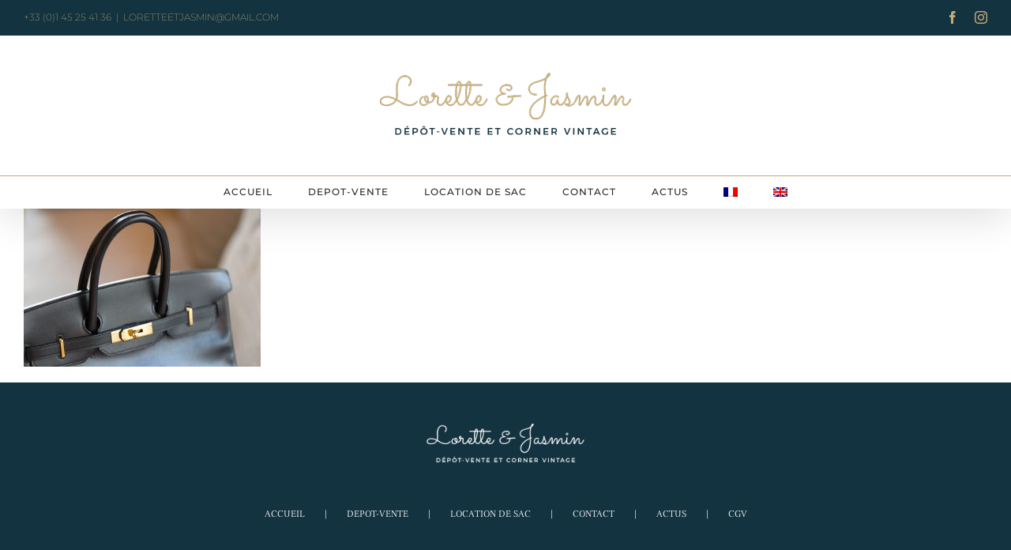

--- FILE ---
content_type: text/html; charset=UTF-8
request_url: https://www.loretteetjasmin.com/luxury-handbag-rental-service/birkin-hermes-2/
body_size: 8323
content:
<!DOCTYPE html>
<html class="avada-html-layout-wide" lang="fr-FR" prefix="og: http://ogp.me/ns# fb: http://ogp.me/ns/fb#">
<head>
	<meta http-equiv="X-UA-Compatible" content="IE=edge" />
	<meta http-equiv="Content-Type" content="text/html; charset=utf-8"/>
	<meta name="viewport" content="width=device-width, initial-scale=1" />
	<meta name='robots' content='index, follow, max-image-preview:large, max-snippet:-1, max-video-preview:-1' />
<link rel="alternate" hreflang="fr" href="https://www.loretteetjasmin.com/luxury-handbag-rental-service/birkin-hermes-2/" />
<link rel="alternate" hreflang="en" href="https://www.loretteetjasmin.com/en/birkin-hermes-2-2/" />
<link rel="alternate" hreflang="x-default" href="https://www.loretteetjasmin.com/luxury-handbag-rental-service/birkin-hermes-2/" />

	<!-- This site is optimized with the Yoast SEO plugin v19.3 - https://yoast.com/wordpress/plugins/seo/ -->
	<title>Birkin Hermes - Lorette et jasmin</title>
	<link rel="canonical" href="https://www.loretteetjasmin.com/wp-content/uploads/2017/06/Birkin-Hermes.jpg" />
	<meta property="og:locale" content="fr_FR" />
	<meta property="og:type" content="article" />
	<meta property="og:title" content="Birkin Hermes - Lorette et jasmin" />
	<meta property="og:url" content="https://www.loretteetjasmin.com/wp-content/uploads/2017/06/Birkin-Hermes.jpg" />
	<meta property="og:site_name" content="Lorette et jasmin" />
	<meta property="article:modified_time" content="2019-01-16T18:18:09+00:00" />
	<meta property="og:image" content="https://www.loretteetjasmin.com/wp-content/uploads/2017/06/Birkin-Hermes.jpg" />
	<meta property="og:image:width" content="900" />
	<meta property="og:image:height" content="600" />
	<meta property="og:image:type" content="image/jpeg" />
	<meta name="twitter:card" content="summary" />
	<script type="application/ld+json" class="yoast-schema-graph">{"@context":"https://schema.org","@graph":[{"@type":"WebSite","@id":"https://www.loretteetjasmin.com/#website","url":"https://www.loretteetjasmin.com/","name":"Lorette et jasmin","description":"Dépôt-vente de vêtements et accessoires de luxe","potentialAction":[{"@type":"SearchAction","target":{"@type":"EntryPoint","urlTemplate":"https://www.loretteetjasmin.com/?s={search_term_string}"},"query-input":"required name=search_term_string"}],"inLanguage":"fr-FR"},{"@type":"WebPage","@id":"https://www.loretteetjasmin.com/wp-content/uploads/2017/06/Birkin-Hermes.jpg","url":"https://www.loretteetjasmin.com/wp-content/uploads/2017/06/Birkin-Hermes.jpg","name":"Birkin Hermes - Lorette et jasmin","isPartOf":{"@id":"https://www.loretteetjasmin.com/#website"},"datePublished":"2017-10-09T16:24:52+00:00","dateModified":"2019-01-16T18:18:09+00:00","breadcrumb":{"@id":"https://www.loretteetjasmin.com/wp-content/uploads/2017/06/Birkin-Hermes.jpg#breadcrumb"},"inLanguage":"fr-FR","potentialAction":[{"@type":"ReadAction","target":["https://www.loretteetjasmin.com/wp-content/uploads/2017/06/Birkin-Hermes.jpg"]}]},{"@type":"BreadcrumbList","@id":"https://www.loretteetjasmin.com/wp-content/uploads/2017/06/Birkin-Hermes.jpg#breadcrumb","itemListElement":[{"@type":"ListItem","position":1,"name":"Accueil","item":"https://www.loretteetjasmin.com/"},{"@type":"ListItem","position":2,"name":"HANDBAG RENTAL SERVICE","item":"https://www.loretteetjasmin.com/en/luxury-handbag-rental-service/"},{"@type":"ListItem","position":3,"name":"Birkin Hermes"}]}]}</script>
	<!-- / Yoast SEO plugin. -->


<link rel='dns-prefetch' href='//s.w.org' />
<link rel="alternate" type="application/rss+xml" title="Lorette et jasmin &raquo; Flux" href="https://www.loretteetjasmin.com/feed/" />
<link rel="alternate" type="application/rss+xml" title="Lorette et jasmin &raquo; Flux des commentaires" href="https://www.loretteetjasmin.com/comments/feed/" />
					<link rel="shortcut icon" href="https://www.loretteetjasmin.com/wp-content/uploads/2017/06/Favicon_LoretteJasmin_16.png" type="image/x-icon" />
		
					<!-- For iPhone -->
			<link rel="apple-touch-icon" href="https://www.loretteetjasmin.com/wp-content/uploads/2017/06/Favicon_LoretteJasmin_57.png">
		
					<!-- For iPhone Retina display -->
			<link rel="apple-touch-icon" sizes="114x114" href="https://www.loretteetjasmin.com/wp-content/uploads/2017/06/Favicon_LoretteJasmin_114.png">
		
					<!-- For iPad -->
			<link rel="apple-touch-icon" sizes="72x72" href="https://www.loretteetjasmin.com/wp-content/uploads/2017/06/Favicon_LoretteJasmin_72.png">
		
					<!-- For iPad Retina display -->
			<link rel="apple-touch-icon" sizes="144x144" href="https://www.loretteetjasmin.com/wp-content/uploads/2017/06/Favicon_LoretteJasmin_144.png">
				<link rel="alternate" type="application/rss+xml" title="Lorette et jasmin &raquo; Birkin Hermes Flux des commentaires" href="https://www.loretteetjasmin.com/luxury-handbag-rental-service/birkin-hermes-2/feed/" />

		<meta property="og:title" content="Birkin Hermes"/>
		<meta property="og:type" content="article"/>
		<meta property="og:url" content="https://www.loretteetjasmin.com/luxury-handbag-rental-service/birkin-hermes-2/"/>
		<meta property="og:site_name" content="Lorette et jasmin"/>
		<meta property="og:description" content=""/>

									<meta property="og:image" content="https://www.loretteetjasmin.com/wp-content/uploads/2017/06/Logo-Lorette-et-Jasmin_2.png"/>
							<script type="text/javascript">
window._wpemojiSettings = {"baseUrl":"https:\/\/s.w.org\/images\/core\/emoji\/14.0.0\/72x72\/","ext":".png","svgUrl":"https:\/\/s.w.org\/images\/core\/emoji\/14.0.0\/svg\/","svgExt":".svg","source":{"concatemoji":"https:\/\/www.loretteetjasmin.com\/wp-includes\/js\/wp-emoji-release.min.js"}};
/*! This file is auto-generated */
!function(e,a,t){var n,r,o,i=a.createElement("canvas"),p=i.getContext&&i.getContext("2d");function s(e,t){var a=String.fromCharCode,e=(p.clearRect(0,0,i.width,i.height),p.fillText(a.apply(this,e),0,0),i.toDataURL());return p.clearRect(0,0,i.width,i.height),p.fillText(a.apply(this,t),0,0),e===i.toDataURL()}function c(e){var t=a.createElement("script");t.src=e,t.defer=t.type="text/javascript",a.getElementsByTagName("head")[0].appendChild(t)}for(o=Array("flag","emoji"),t.supports={everything:!0,everythingExceptFlag:!0},r=0;r<o.length;r++)t.supports[o[r]]=function(e){if(!p||!p.fillText)return!1;switch(p.textBaseline="top",p.font="600 32px Arial",e){case"flag":return s([127987,65039,8205,9895,65039],[127987,65039,8203,9895,65039])?!1:!s([55356,56826,55356,56819],[55356,56826,8203,55356,56819])&&!s([55356,57332,56128,56423,56128,56418,56128,56421,56128,56430,56128,56423,56128,56447],[55356,57332,8203,56128,56423,8203,56128,56418,8203,56128,56421,8203,56128,56430,8203,56128,56423,8203,56128,56447]);case"emoji":return!s([129777,127995,8205,129778,127999],[129777,127995,8203,129778,127999])}return!1}(o[r]),t.supports.everything=t.supports.everything&&t.supports[o[r]],"flag"!==o[r]&&(t.supports.everythingExceptFlag=t.supports.everythingExceptFlag&&t.supports[o[r]]);t.supports.everythingExceptFlag=t.supports.everythingExceptFlag&&!t.supports.flag,t.DOMReady=!1,t.readyCallback=function(){t.DOMReady=!0},t.supports.everything||(n=function(){t.readyCallback()},a.addEventListener?(a.addEventListener("DOMContentLoaded",n,!1),e.addEventListener("load",n,!1)):(e.attachEvent("onload",n),a.attachEvent("onreadystatechange",function(){"complete"===a.readyState&&t.readyCallback()})),(e=t.source||{}).concatemoji?c(e.concatemoji):e.wpemoji&&e.twemoji&&(c(e.twemoji),c(e.wpemoji)))}(window,document,window._wpemojiSettings);
</script>
<style type="text/css">
img.wp-smiley,
img.emoji {
	display: inline !important;
	border: none !important;
	box-shadow: none !important;
	height: 1em !important;
	width: 1em !important;
	margin: 0 0.07em !important;
	vertical-align: -0.1em !important;
	background: none !important;
	padding: 0 !important;
}
</style>
	<link rel='stylesheet' id='css-0-css'  href='https://www.loretteetjasmin.com/wp-content/mmr/714d3949-1658236549.min.css' type='text/css' media='all' />
<!--[if lte IE 9]>
<link rel='stylesheet' id='avada-IE-fontawesome-css'  href='https://www.loretteetjasmin.com/wp-content/themes/Avada/includes/lib/assets/fonts/fontawesome/font-awesome.min.css' type='text/css' media='all' />
<![endif]-->
<!--[if IE]>
<link rel='stylesheet' id='avada-IE-css'  href='https://www.loretteetjasmin.com/wp-content/themes/Avada/assets/css/ie.min.css' type='text/css' media='all' />
<![endif]-->
<link rel='stylesheet' id='css-1-css'  href='https://www.loretteetjasmin.com/wp-content/mmr/dfdf1342-1768258873.css' type='text/css' media='all' />
<script type='text/javascript' id='js-2-js-extra'>
/* <![CDATA[ */
var LS_Meta = {"v":"6.8.2"};
/* ]]> */
</script>
<script type='text/javascript' src='https://www.loretteetjasmin.com/wp-content/mmr/0f1c3f2c-1658236231.min.js' id='js-2-js'></script>
<meta name="generator" content="Powered by LayerSlider 6.8.2 - Multi-Purpose, Responsive, Parallax, Mobile-Friendly Slider Plugin for WordPress." />
<!-- LayerSlider updates and docs at: https://layerslider.kreaturamedia.com -->
<link rel="https://api.w.org/" href="https://www.loretteetjasmin.com/wp-json/" /><link rel="alternate" type="application/json" href="https://www.loretteetjasmin.com/wp-json/wp/v2/media/1098" /><link rel="EditURI" type="application/rsd+xml" title="RSD" href="https://www.loretteetjasmin.com/xmlrpc.php?rsd" />
<link rel="wlwmanifest" type="application/wlwmanifest+xml" href="https://www.loretteetjasmin.com/wp-includes/wlwmanifest.xml" /> 
<meta name="generator" content="WordPress 6.0.11" />
<link rel='shortlink' href='https://www.loretteetjasmin.com/?p=1098' />
<link rel="alternate" type="application/json+oembed" href="https://www.loretteetjasmin.com/wp-json/oembed/1.0/embed?url=https%3A%2F%2Fwww.loretteetjasmin.com%2Fluxury-handbag-rental-service%2Fbirkin-hermes-2%2F" />
<link rel="alternate" type="text/xml+oembed" href="https://www.loretteetjasmin.com/wp-json/oembed/1.0/embed?url=https%3A%2F%2Fwww.loretteetjasmin.com%2Fluxury-handbag-rental-service%2Fbirkin-hermes-2%2F&#038;format=xml" />
<meta name="generator" content="WPML ver:4.5.8 stt:1,4;" />
<meta name="generator" content="Powered by Slider Revolution 5.4.8.3 - responsive, Mobile-Friendly Slider Plugin for WordPress with comfortable drag and drop interface." />
		<link rel="icon" href="https://www.loretteetjasmin.com/wp-content/uploads/2017/06/cropped-Favicon_LoretteJasmin_512-32x32.png" sizes="32x32" />
<link rel="icon" href="https://www.loretteetjasmin.com/wp-content/uploads/2017/06/cropped-Favicon_LoretteJasmin_512-192x192.png" sizes="192x192" />
<link rel="apple-touch-icon" href="https://www.loretteetjasmin.com/wp-content/uploads/2017/06/cropped-Favicon_LoretteJasmin_512-180x180.png" />
<meta name="msapplication-TileImage" content="https://www.loretteetjasmin.com/wp-content/uploads/2017/06/cropped-Favicon_LoretteJasmin_512-270x270.png" />
<script type="text/javascript">function setREVStartSize(e){									
						try{ e.c=jQuery(e.c);var i=jQuery(window).width(),t=9999,r=0,n=0,l=0,f=0,s=0,h=0;
							if(e.responsiveLevels&&(jQuery.each(e.responsiveLevels,function(e,f){f>i&&(t=r=f,l=e),i>f&&f>r&&(r=f,n=e)}),t>r&&(l=n)),f=e.gridheight[l]||e.gridheight[0]||e.gridheight,s=e.gridwidth[l]||e.gridwidth[0]||e.gridwidth,h=i/s,h=h>1?1:h,f=Math.round(h*f),"fullscreen"==e.sliderLayout){var u=(e.c.width(),jQuery(window).height());if(void 0!=e.fullScreenOffsetContainer){var c=e.fullScreenOffsetContainer.split(",");if (c) jQuery.each(c,function(e,i){u=jQuery(i).length>0?u-jQuery(i).outerHeight(!0):u}),e.fullScreenOffset.split("%").length>1&&void 0!=e.fullScreenOffset&&e.fullScreenOffset.length>0?u-=jQuery(window).height()*parseInt(e.fullScreenOffset,0)/100:void 0!=e.fullScreenOffset&&e.fullScreenOffset.length>0&&(u-=parseInt(e.fullScreenOffset,0))}f=u}else void 0!=e.minHeight&&f<e.minHeight&&(f=e.minHeight);e.c.closest(".rev_slider_wrapper").css({height:f})					
						}catch(d){console.log("Failure at Presize of Slider:"+d)}						
					};</script>

		
	<script type="text/javascript">
		var doc = document.documentElement;
		doc.setAttribute('data-useragent', navigator.userAgent);
	</script>

	<!-- Global site tag (gtag.js) - Google Analytics -->
<script async src="https://www.googletagmanager.com/gtag/js?id=UA-108561042-1"></script>
<script>
  window.dataLayer = window.dataLayer || [];
  function gtag(){dataLayer.push(arguments);}
  gtag('js', new Date());

  gtag('config', 'UA-108561042-1');
</script></head>

<body class="attachment attachment-template-default attachmentid-1098 attachment-jpeg fusion-image-hovers fusion-body ltr no-tablet-sticky-header no-mobile-sticky-header no-mobile-slidingbar no-mobile-totop fusion-disable-outline mobile-logo-pos-center layout-wide-mode fusion-top-header menu-text-align-center mobile-menu-design-modern fusion-hide-pagination-text fusion-header-layout-v5 avada-responsive avada-footer-fx-none fusion-search-form-classic fusion-avatar-square">
	<a class="skip-link screen-reader-text" href="#content">Skip to content</a>
				<div id="wrapper" class="">
		<div id="home" style="position:relative;top:-1px;"></div>
		
			<header class="fusion-header-wrapper fusion-header-shadow">
				<div class="fusion-header-v5 fusion-logo-center fusion-sticky-menu-1 fusion-sticky-logo-1 fusion-mobile-logo-1 fusion-sticky-menu-only fusion-header-menu-align-center fusion-mobile-menu-design-modern">
					
<div class="fusion-secondary-header">
	<div class="fusion-row">
					<div class="fusion-alignleft">
				<div class="fusion-contact-info">+33 (0)1 45 25 41 36<span class="fusion-header-separator">|</span><a href="mailto:lo&#114;e&#116;&#116;ee&#116;j&#97;&#115;&#109;i&#110;&#64;g&#109;a&#105;l&#46;c&#111;m">lo&#114;e&#116;&#116;ee&#116;j&#97;&#115;&#109;i&#110;&#64;g&#109;a&#105;l&#46;c&#111;m</a></div>			</div>
							<div class="fusion-alignright">
				<div class="fusion-social-links-header"><div class="fusion-social-networks"><div class="fusion-social-networks-wrapper"><a  class="fusion-social-network-icon fusion-tooltip fusion-facebook fusion-icon-facebook" style="color:#c4ab78;" href="https://www.facebook.com/loretteetjasmin/" target="_blank" rel="nofollow" title="Facebook"><span class="screen-reader-text">Facebook</span></a><a  class="fusion-social-network-icon fusion-tooltip fusion-instagram fusion-icon-instagram" style="color:#c4ab78;" href="https://www.instagram.com/loretteetjasmin/" target="_blank" rel="nofollow" title="Instagram"><span class="screen-reader-text">Instagram</span></a></div></div></div>			</div>
			</div>
</div>
<div class="fusion-header-sticky-height"></div>
<div class="fusion-sticky-header-wrapper"> <!-- start fusion sticky header wrapper -->
	<div class="fusion-header">
		<div class="fusion-row">
							<div class="fusion-logo" data-margin-top="40px" data-margin-bottom="50px" data-margin-left="0px" data-margin-right="0px">
			<a class="fusion-logo-link"  href="https://www.loretteetjasmin.com/" >

						<!-- standard logo -->
			<img src="https://www.loretteetjasmin.com/wp-content/uploads/2017/06/Logo-Lorette-et-Jasmin_2.png" srcset="https://www.loretteetjasmin.com/wp-content/uploads/2017/06/Logo-Lorette-et-Jasmin_2.png 1x, https://www.loretteetjasmin.com/wp-content/uploads/2017/06/Logo_Lorette_160.png 2x" width="324" height="80" style="max-height:80px;height:auto;" alt="Lorette et jasmin Logo" retina_logo_url="https://www.loretteetjasmin.com/wp-content/uploads/2017/06/Logo_Lorette_160.png" class="fusion-standard-logo" />

											<!-- mobile logo -->
				<img src="https://www.loretteetjasmin.com/wp-content/uploads/2017/06/Logo-Lorette-et-Jasmin_3.png" srcset="https://www.loretteetjasmin.com/wp-content/uploads/2017/06/Logo-Lorette-et-Jasmin_3.png 1x, https://www.loretteetjasmin.com/wp-content/uploads/2017/06/Logo-Lorette-et-Jasmin_1.png 2x" width="243" height="60" style="max-height:60px;height:auto;" alt="Lorette et jasmin Logo" retina_logo_url="https://www.loretteetjasmin.com/wp-content/uploads/2017/06/Logo-Lorette-et-Jasmin_1.png" class="fusion-mobile-logo" />
			
											<!-- sticky header logo -->
				<img src="https://www.loretteetjasmin.com/wp-content/uploads/2017/06/Logo-Lorette-et-Jasmin_3.png" srcset="https://www.loretteetjasmin.com/wp-content/uploads/2017/06/Logo-Lorette-et-Jasmin_3.png 1x, https://www.loretteetjasmin.com/wp-content/uploads/2017/06/Logo-Lorette-et-Jasmin_1.png 2x" width="243" height="60" style="max-height:60px;height:auto;" alt="Lorette et jasmin Logo" retina_logo_url="https://www.loretteetjasmin.com/wp-content/uploads/2017/06/Logo-Lorette-et-Jasmin_1.png" class="fusion-sticky-logo" />
					</a>
		</div>
								<div class="fusion-mobile-menu-icons">
							<a href="#" class="fusion-icon fusion-icon-bars" aria-label="Toggle mobile menu" aria-expanded="false"></a>
		
		
		
			</div>
				
					</div>
	</div>
	<div class="fusion-secondary-main-menu">
		<div class="fusion-row">
			<nav class="fusion-main-menu" aria-label="Main Menu"><ul id="menu-menu-principal" class="fusion-menu"><li  id="menu-item-72"  class="menu-item menu-item-type-post_type menu-item-object-page menu-item-home menu-item-72"  data-item-id="72"><a  href="https://www.loretteetjasmin.com/" class="fusion-background-highlight" role="menuitem"><span class="menu-text">ACCUEIL</span></a></li><li  id="menu-item-68"  class="menu-item menu-item-type-post_type menu-item-object-page menu-item-68"  data-item-id="68"><a  href="https://www.loretteetjasmin.com/depot-vente-paris/" class="fusion-background-highlight" role="menuitem"><span class="menu-text">DEPOT-VENTE</span></a></li><li  id="menu-item-69"  class="menu-item menu-item-type-post_type menu-item-object-page menu-item-69"  data-item-id="69"><a  href="https://www.loretteetjasmin.com/location-de-sac-de-luxe/" class="fusion-background-highlight" role="menuitem"><span class="menu-text">LOCATION DE SAC</span></a></li><li  id="menu-item-67"  class="menu-item menu-item-type-post_type menu-item-object-page menu-item-67"  data-item-id="67"><a  href="https://www.loretteetjasmin.com/contact-depot-vente-luxe-paris/" class="fusion-background-highlight" role="menuitem"><span class="menu-text">CONTACT</span></a></li><li  id="menu-item-1171"  class="menu-item menu-item-type-post_type menu-item-object-page menu-item-1171"  data-item-id="1171"><a  href="https://www.loretteetjasmin.com/actus/" class="fusion-background-highlight" role="menuitem"><span class="menu-text">ACTUS</span></a></li><li  id="menu-item-wpml-ls-2-fr"  class="menu-item wpml-ls-slot-2 wpml-ls-item wpml-ls-item-fr wpml-ls-current-language wpml-ls-menu-item wpml-ls-first-item menu-item-type-wpml_ls_menu_item menu-item-object-wpml_ls_menu_item menu-item-wpml-ls-2-fr"  data-classes="menu-item" data-item-id="wpml-ls-2-fr"><a  href="https://www.loretteetjasmin.com/luxury-handbag-rental-service/birkin-hermes-2/" class="fusion-background-highlight wpml-ls-link" role="menuitem"><span class="menu-text"><img
            class="wpml-ls-flag"
            src="https://www.loretteetjasmin.com/wp-content/plugins/sitepress-multilingual-cms/res/flags/fr.png"
            alt="Français"
            
            
    /></span></a></li><li  id="menu-item-wpml-ls-2-en"  class="menu-item wpml-ls-slot-2 wpml-ls-item wpml-ls-item-en wpml-ls-menu-item wpml-ls-last-item menu-item-type-wpml_ls_menu_item menu-item-object-wpml_ls_menu_item menu-item-wpml-ls-2-en"  data-classes="menu-item" data-item-id="wpml-ls-2-en"><a  href="https://www.loretteetjasmin.com/en/birkin-hermes-2-2/" class="fusion-background-highlight wpml-ls-link" role="menuitem"><span class="menu-text"><img
            class="wpml-ls-flag"
            src="https://www.loretteetjasmin.com/wp-content/plugins/sitepress-multilingual-cms/res/flags/en.png"
            alt="Anglais"
            
            
    /></span></a></li></ul></nav><nav class="fusion-main-menu fusion-sticky-menu" aria-label="Main Menu Sticky"><ul id="menu-main-menu-1" class="fusion-menu"><li   class="menu-item menu-item-type-post_type menu-item-object-page menu-item-home menu-item-72"  data-item-id="72"><a  href="https://www.loretteetjasmin.com/" class="fusion-background-highlight" role="menuitem"><span class="menu-text">ACCUEIL</span></a></li><li   class="menu-item menu-item-type-post_type menu-item-object-page menu-item-68"  data-item-id="68"><a  href="https://www.loretteetjasmin.com/depot-vente-paris/" class="fusion-background-highlight" role="menuitem"><span class="menu-text">DEPOT-VENTE</span></a></li><li   class="menu-item menu-item-type-post_type menu-item-object-page menu-item-69"  data-item-id="69"><a  href="https://www.loretteetjasmin.com/location-de-sac-de-luxe/" class="fusion-background-highlight" role="menuitem"><span class="menu-text">LOCATION DE SAC</span></a></li><li   class="menu-item menu-item-type-post_type menu-item-object-page menu-item-67"  data-item-id="67"><a  href="https://www.loretteetjasmin.com/contact-depot-vente-luxe-paris/" class="fusion-background-highlight" role="menuitem"><span class="menu-text">CONTACT</span></a></li><li   class="menu-item menu-item-type-post_type menu-item-object-page menu-item-1171"  data-item-id="1171"><a  href="https://www.loretteetjasmin.com/actus/" class="fusion-background-highlight" role="menuitem"><span class="menu-text">ACTUS</span></a></li><li   class="menu-item wpml-ls-slot-2 wpml-ls-item wpml-ls-item-fr wpml-ls-current-language wpml-ls-menu-item wpml-ls-first-item menu-item-type-wpml_ls_menu_item menu-item-object-wpml_ls_menu_item menu-item-wpml-ls-2-fr"  data-classes="menu-item" data-item-id="wpml-ls-2-fr"><a  href="https://www.loretteetjasmin.com/luxury-handbag-rental-service/birkin-hermes-2/" class="fusion-background-highlight wpml-ls-link" role="menuitem"><span class="menu-text"><img
            class="wpml-ls-flag"
            src="https://www.loretteetjasmin.com/wp-content/plugins/sitepress-multilingual-cms/res/flags/fr.png"
            alt="Français"
            
            
    /></span></a></li><li   class="menu-item wpml-ls-slot-2 wpml-ls-item wpml-ls-item-en wpml-ls-menu-item wpml-ls-last-item menu-item-type-wpml_ls_menu_item menu-item-object-wpml_ls_menu_item menu-item-wpml-ls-2-en"  data-classes="menu-item" data-item-id="wpml-ls-2-en"><a  href="https://www.loretteetjasmin.com/en/birkin-hermes-2-2/" class="fusion-background-highlight wpml-ls-link" role="menuitem"><span class="menu-text"><img
            class="wpml-ls-flag"
            src="https://www.loretteetjasmin.com/wp-content/plugins/sitepress-multilingual-cms/res/flags/en.png"
            alt="Anglais"
            
            
    /></span></a></li></ul></nav><div class="fusion-mobile-navigation"><ul id="menu-menu-principal-1" class="fusion-mobile-menu"><li   class="menu-item menu-item-type-post_type menu-item-object-page menu-item-home menu-item-72"  data-item-id="72"><a  href="https://www.loretteetjasmin.com/" class="fusion-background-highlight" role="menuitem"><span class="menu-text">ACCUEIL</span></a></li><li   class="menu-item menu-item-type-post_type menu-item-object-page menu-item-68"  data-item-id="68"><a  href="https://www.loretteetjasmin.com/depot-vente-paris/" class="fusion-background-highlight" role="menuitem"><span class="menu-text">DEPOT-VENTE</span></a></li><li   class="menu-item menu-item-type-post_type menu-item-object-page menu-item-69"  data-item-id="69"><a  href="https://www.loretteetjasmin.com/location-de-sac-de-luxe/" class="fusion-background-highlight" role="menuitem"><span class="menu-text">LOCATION DE SAC</span></a></li><li   class="menu-item menu-item-type-post_type menu-item-object-page menu-item-67"  data-item-id="67"><a  href="https://www.loretteetjasmin.com/contact-depot-vente-luxe-paris/" class="fusion-background-highlight" role="menuitem"><span class="menu-text">CONTACT</span></a></li><li   class="menu-item menu-item-type-post_type menu-item-object-page menu-item-1171"  data-item-id="1171"><a  href="https://www.loretteetjasmin.com/actus/" class="fusion-background-highlight" role="menuitem"><span class="menu-text">ACTUS</span></a></li><li   class="menu-item wpml-ls-slot-2 wpml-ls-item wpml-ls-item-fr wpml-ls-current-language wpml-ls-menu-item wpml-ls-first-item menu-item-type-wpml_ls_menu_item menu-item-object-wpml_ls_menu_item menu-item-wpml-ls-2-fr"  data-classes="menu-item" data-item-id="wpml-ls-2-fr"><a  href="https://www.loretteetjasmin.com/luxury-handbag-rental-service/birkin-hermes-2/" class="fusion-background-highlight wpml-ls-link" role="menuitem"><span class="menu-text"><img
            class="wpml-ls-flag"
            src="https://www.loretteetjasmin.com/wp-content/plugins/sitepress-multilingual-cms/res/flags/fr.png"
            alt="Français"
            
            
    /></span></a></li><li   class="menu-item wpml-ls-slot-2 wpml-ls-item wpml-ls-item-en wpml-ls-menu-item wpml-ls-last-item menu-item-type-wpml_ls_menu_item menu-item-object-wpml_ls_menu_item menu-item-wpml-ls-2-en"  data-classes="menu-item" data-item-id="wpml-ls-2-en"><a  href="https://www.loretteetjasmin.com/en/birkin-hermes-2-2/" class="fusion-background-highlight wpml-ls-link" role="menuitem"><span class="menu-text"><img
            class="wpml-ls-flag"
            src="https://www.loretteetjasmin.com/wp-content/plugins/sitepress-multilingual-cms/res/flags/en.png"
            alt="Anglais"
            
            
    /></span></a></li></ul></div>
<nav class="fusion-mobile-nav-holder fusion-mobile-menu-text-align-left" aria-label="Main Menu Mobile"></nav>

	<nav class="fusion-mobile-nav-holder fusion-mobile-menu-text-align-left fusion-mobile-sticky-nav-holder" aria-label="Main Menu Mobile Sticky"></nav>
					</div>
	</div>
</div> <!-- end fusion sticky header wrapper -->
				</div>
				<div class="fusion-clearfix"></div>
			</header>
					
		
		<div id="sliders-container">
					</div>
				
		
									
				<main id="main" role="main" class="clearfix " style="">
			<div class="fusion-row" style="">
<section id="content" style="width: 100%;">
					<div id="post-1098" class="post-1098 attachment type-attachment status-inherit hentry">
			<span class="entry-title rich-snippet-hidden">Birkin Hermes</span><span class="vcard rich-snippet-hidden"><span class="fn"><a href="https://www.loretteetjasmin.com/author/manon/" title="Articles par manon" rel="author">manon</a></span></span><span class="updated rich-snippet-hidden">2019-01-16T19:18:09+01:00</span>																			
			<div class="post-content">
				<p class="attachment"><a data-rel="iLightbox[postimages]" data-title="" data-caption="" href='https://www.loretteetjasmin.com/wp-content/uploads/2017/06/Birkin-Hermes.jpg'><img width="300" height="200" src="https://www.loretteetjasmin.com/wp-content/uploads/2017/06/Birkin-Hermes-300x200.jpg" class="attachment-medium size-medium" alt="Birkin Hermes location de sac paris 16eme" loading="lazy" srcset="https://www.loretteetjasmin.com/wp-content/uploads/2017/06/Birkin-Hermes-200x133.jpg 200w, https://www.loretteetjasmin.com/wp-content/uploads/2017/06/Birkin-Hermes-300x200.jpg 300w, https://www.loretteetjasmin.com/wp-content/uploads/2017/06/Birkin-Hermes-400x267.jpg 400w, https://www.loretteetjasmin.com/wp-content/uploads/2017/06/Birkin-Hermes-600x400.jpg 600w, https://www.loretteetjasmin.com/wp-content/uploads/2017/06/Birkin-Hermes-768x512.jpg 768w, https://www.loretteetjasmin.com/wp-content/uploads/2017/06/Birkin-Hermes-800x533.jpg 800w, https://www.loretteetjasmin.com/wp-content/uploads/2017/06/Birkin-Hermes.jpg 900w" sizes="(max-width: 300px) 100vw, 300px" /></a></p>
							</div>
																													</div>
		</section>
					
				</div>  <!-- fusion-row -->
			</main>  <!-- #main -->
			
			
			
										
				<div class="fusion-footer">
						
	<footer role="contentinfo" class="fusion-footer-widget-area fusion-widget-area fusion-footer-widget-area-center">
		<div class="fusion-row">
			<div class="fusion-columns fusion-columns-1 fusion-widget-area">
				
																									<div class="fusion-column fusion-column-last col-lg-12 col-md-12 col-sm-12">
							<section id="text-5" class="fusion-footer-widget-column widget widget_text">			<div class="textwidget"><p><a href="https://www.loretteetjasmin.com/"><img id="logo-blanc" src="https://www.loretteetjasmin.com/wp-content/uploads/2017/06/Logo_Lorette_Blanc-1.png" /></a></p>
</div>
		<div style="clear:both;"></div></section><section id="menu-widget-10" class="fusion-footer-widget-column widget menu"><style type="text/css">#menu-widget-10{text-align:center;}#menu-widget-10 > .fusion-widget-menu li{display: inline-block;}#menu-widget-10 ul li a{display: inline-block;padding:0;border:0;color:#fff;font-size:12px;}#menu-widget-10 ul li a:after{content:'|';color:#fff;padding-right:25px;padding-left:25px;font-size:12px;}#menu-widget-10 ul li a:hover, #menu-widget-10 ul .menu-item.current-menu-item a {color:#c4ab78;}#menu-widget-10 ul li:last-child a:after{display: none}#menu-widget-10 ul li .fusion-widget-cart-number{margin:0 7px;background-color:#c4ab78;color:#fff;}#menu-widget-10 ul li.fusion-active-cart-icon .fusion-widget-cart-icon:after{color:#c4ab78;}</style><nav class="fusion-widget-menu"><ul id="menu-menu-footer" class="menu"><li id="menu-item-1375" class="menu-item menu-item-type-post_type menu-item-object-page menu-item-home menu-item-1375"><a href="https://www.loretteetjasmin.com/">ACCUEIL</a></li><li id="menu-item-1373" class="menu-item menu-item-type-post_type menu-item-object-page menu-item-1373"><a href="https://www.loretteetjasmin.com/depot-vente-paris/">DEPOT-VENTE</a></li><li id="menu-item-1374" class="menu-item menu-item-type-post_type menu-item-object-page menu-item-1374"><a href="https://www.loretteetjasmin.com/location-de-sac-de-luxe/">LOCATION DE SAC</a></li><li id="menu-item-1372" class="menu-item menu-item-type-post_type menu-item-object-page menu-item-1372"><a href="https://www.loretteetjasmin.com/contact-depot-vente-luxe-paris/">CONTACT</a></li><li id="menu-item-1370" class="menu-item menu-item-type-post_type menu-item-object-page menu-item-1370"><a href="https://www.loretteetjasmin.com/actus/">ACTUS</a></li><li id="menu-item-1371" class="menu-item menu-item-type-post_type menu-item-object-page menu-item-1371"><a href="https://www.loretteetjasmin.com/conditions-generales-de-vente/">CGV</a></li></ul></nav><div style="clear:both;"></div></section>																					</div>
																																																						
				<div class="fusion-clearfix"></div>
			</div> <!-- fusion-columns -->
		</div> <!-- fusion-row -->
	</footer> <!-- fusion-footer-widget-area -->

	
	<footer id="footer" class="fusion-footer-copyright-area fusion-footer-copyright-center">
		<div class="fusion-row">
			<div class="fusion-copyright-content">

				<div class="fusion-copyright-notice">
		<div>
		© 2021 Lorette & Jasmin | Tous droits réservés | Design et développement <a href="http://www.manonsimeon.fr">Manon Siméon</a> + <a href="http://www.coffee-marketing.fr">Coffee Marketing</a> | Illustrations <a href="http://www.marinedequenetain.com"> Marine de Quénetain</a>	</div>
</div>

			</div> <!-- fusion-fusion-copyright-content -->
		</div> <!-- fusion-row -->
	</footer> <!-- #footer -->
				</div> <!-- fusion-footer -->
			
								</div> <!-- wrapper -->

								<a class="fusion-one-page-text-link fusion-page-load-link"></a>

		<!-- Instagram Feed JS -->
<script type="text/javascript">
var sbiajaxurl = "https://www.loretteetjasmin.com/wp-admin/admin-ajax.php";
</script>
				<script type="text/javascript">
				jQuery( document ).ready( function() {
					var ajaxurl = 'https://www.loretteetjasmin.com/wp-admin/admin-ajax.php';
					if ( 0 < jQuery( '.fusion-login-nonce' ).length ) {
						jQuery.get( ajaxurl, { 'action': 'fusion_login_nonce' }, function( response ) {
							jQuery( '.fusion-login-nonce' ).html( response );
						});
					}
				});
				</script>
				<script type='text/javascript' id='js-3-js-extra'>
/* <![CDATA[ */
var wpcf7 = {"api":{"root":"https:\/\/www.loretteetjasmin.com\/wp-json\/","namespace":"contact-form-7\/v1"}};
/* ]]> */
</script>
<script type='text/javascript' src='https://www.loretteetjasmin.com/wp-content/mmr/94391157-1658236353.min.js' id='js-3-js'></script>
<!--[if IE 9]>
<script type='text/javascript' src='https://www.loretteetjasmin.com/wp-content/themes/Avada/includes/lib/assets/min/js/general/fusion-ie9.js' id='fusion-ie9-js'></script>
<![endif]-->
<script type='text/javascript' id='js-4-js-extra'>
/* <![CDATA[ */
var fusionVideoGeneralVars = {"status_vimeo":"1","status_yt":"1"};var fusionLightboxVideoVars = {"lightbox_video_width":"1280","lightbox_video_height":"720"};var fusionLightboxVars = {"status_lightbox":"1","lightbox_gallery":"1","lightbox_skin":"metro-white","lightbox_title":"1","lightbox_arrows":"1","lightbox_slideshow_speed":"5000","lightbox_autoplay":"","lightbox_opacity":"0.9","lightbox_desc":"1","lightbox_social":"1","lightbox_deeplinking":"1","lightbox_path":"vertical","lightbox_post_images":"1","lightbox_animation_speed":"Normal"};var avadaPortfolioVars = {"lightbox_behavior":"all","infinite_finished_msg":"<em>All items displayed.<\/em>","infinite_blog_text":"<em>Loading the next set of posts...<\/em>","content_break_point":"960"};var fusionTestimonialVars = {"testimonials_speed":"4000"};var fusionAnimationsVars = {"disable_mobile_animate_css":"0"};var fusionMapsVars = {"admin_ajax":"https:\/\/www.loretteetjasmin.com\/wp-admin\/admin-ajax.php"};var fusionVideoBgVars = {"status_vimeo":"1","status_yt":"1"};var fusionContainerVars = {"content_break_point":"960","container_hundred_percent_height_mobile":"0","is_sticky_header_transparent":"0"};var fusionEqualHeightVars = {"content_break_point":"960"};var fusionCountersBox = {"counter_box_speed":"1000"};var fusionTabVars = {"content_break_point":"960"};var fusionRecentPostsVars = {"infinite_loading_text":"<em>Loading the next set of posts...<\/em>","infinite_finished_msg":"<em>All items displayed.<\/em>","slideshow_autoplay":"1","slideshow_speed":"7000","pagination_video_slide":"","status_yt":"1"};var fusionBgImageVars = {"content_break_point":"960"};var fusionVideoVars = {"status_vimeo":"1"};var fusionCarouselVars = {"related_posts_speed":"2500","carousel_speed":"2500"};var fusionFlexSliderVars = {"status_vimeo":"1","page_smoothHeight":"false","slideshow_autoplay":"1","slideshow_speed":"7000","pagination_video_slide":"","status_yt":"1","flex_smoothHeight":"true"};var fusionBlogVars = {"infinite_blog_text":"<em>Loading the next set of posts...<\/em>","infinite_finished_msg":"<em>All items displayed.<\/em>","slideshow_autoplay":"1","slideshow_speed":"7000","pagination_video_slide":"","status_yt":"1","lightbox_behavior":"all","blog_pagination_type":"Pagination","flex_smoothHeight":"true"};var fusionIe1011Vars = {"form_bg_color":"#ffffff"};var avadaHeaderVars = {"header_position":"top","header_layout":"v5","header_sticky":"0","header_sticky_type2_layout":"menu_only","side_header_break_point":"800","header_sticky_mobile":"0","header_sticky_tablet":"0","mobile_menu_design":"modern","sticky_header_shrinkage":"1","nav_height":"40","nav_highlight_border":"0","nav_highlight_style":"background","logo_margin_top":"40px","logo_margin_bottom":"50px","layout_mode":"wide","header_padding_top":"0px","header_padding_bottom":"0px","offset_scroll":"full"};var avadaMenuVars = {"header_position":"Top","logo_alignment":"Center","header_sticky":"0","side_header_break_point":"800","mobile_menu_design":"modern","dropdown_goto":"Go to...","mobile_nav_cart":"Shopping Cart","mobile_submenu_open":"Open Sub Menu","mobile_submenu_close":"Close Sub Menu","submenu_slideout":"1"};var fusionScrollToAnchorVars = {"content_break_point":"960","container_hundred_percent_height_mobile":"0"};var fusionTypographyVars = {"site_width":"1400px","typography_responsive":"1","typography_sensitivity":"0.50","typography_factor":"1.50","elements":"h1, h2, h3, h4, h5, h6"};var avadaCommentVars = {"title_style_type":"none","title_margin_top":"0px","title_margin_bottom":"0px"};var avadaSidebarsVars = {"header_position":"top","header_layout":"v5","header_sticky":"0","header_sticky_type2_layout":"menu_only","side_header_break_point":"800","header_sticky_tablet":"0","sticky_header_shrinkage":"1","nav_height":"40","content_break_point":"960"};var avadaLanguageVars = {"language_flag":"fr"};var toTopscreenReaderText = {"label":"Go to Top"};var avadaToTopVars = {"status_totop_mobile":"0"};var avadaElasticSliderVars = {"tfes_autoplay":"1","tfes_animation":"sides","tfes_interval":"3000","tfes_speed":"800","tfes_width":"150"};var avadaFusionSliderVars = {"side_header_break_point":"800","slider_position":"below","header_transparency":"0","mobile_header_transparency":"0","header_position":"Top","content_break_point":"960","status_vimeo":"1"};
/* ]]> */
</script>
<script type='text/javascript' src='https://www.loretteetjasmin.com/wp-content/mmr/b88a80fe-1658236232.min.js' id='js-4-js'></script>
	</body>
</html>
